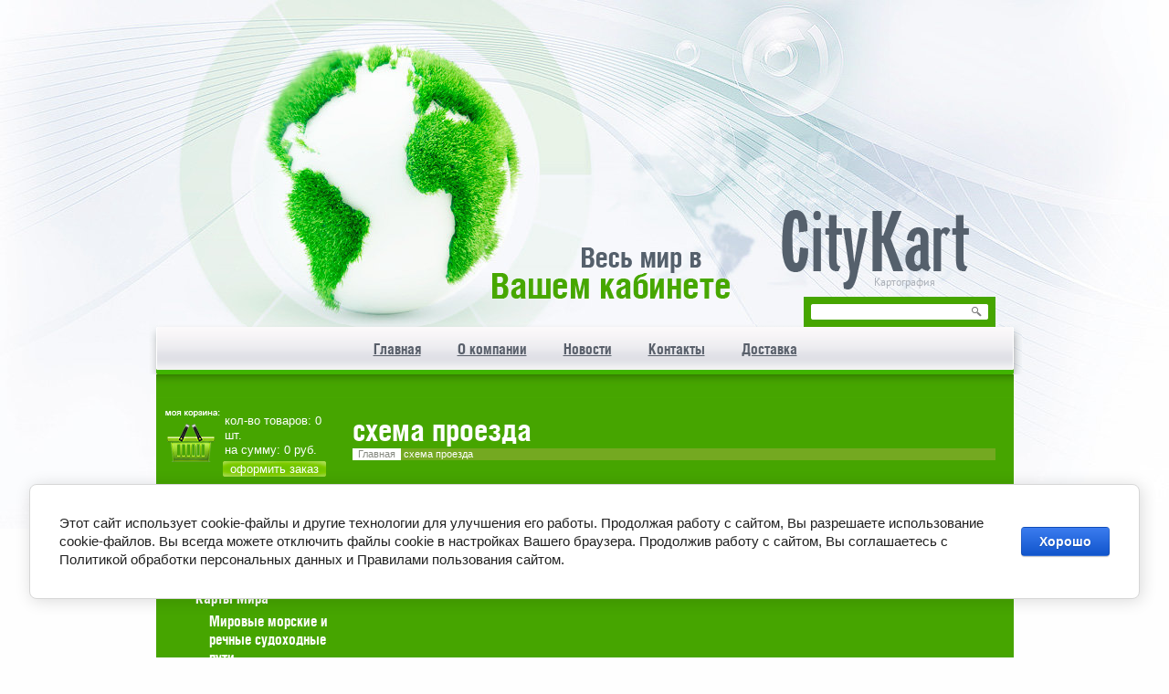

--- FILE ---
content_type: text/html; charset=utf-8
request_url: https://citykart.ru/shema-proezda
body_size: 5524
content:
<!DOCTYPE html>
<html lang="ru">
<head>
<meta name='wmail-verification' content='bbe76638466c49c9' />
<meta name="robots" content="all"/>
<meta charset="UTF-8" />
<meta name="description" content="схема проезда" />
<meta name="keywords" content="схема проезда" />
<meta name="SKYPE_TOOLBAR" content="SKYPE_TOOLBAR_PARSER_COMPATIBLE" />
<title>схема проезда</title>
<link rel="stylesheet" href="/t/v46/images/styles.css" type="text/css" />
<link rel="stylesheet" href="/t/v46/images/styles_shop.css" type="text/css" />
<link rel="stylesheet" href="/t/v46/images/styles_articles_tpl.css" type="text/css" />

            <!-- 46b9544ffa2e5e73c3c971fe2ede35a5 -->
            <script src='/shared/s3/js/lang/ru.js'></script>
            <script src='/shared/s3/js/common.min.js'></script>
        <link rel='stylesheet' type='text/css' href='/shared/s3/css/calendar.css' /><link rel='stylesheet' type='text/css' href='/shared/highslide-4.1.13/highslide.min.css'/>
<script type='text/javascript' src='/shared/highslide-4.1.13/highslide-full.packed.js'></script>
<script type='text/javascript'>
hs.graphicsDir = '/shared/highslide-4.1.13/graphics/';
hs.outlineType = null;
hs.showCredits = false;
hs.lang={cssDirection:'ltr',loadingText:'Загрузка...',loadingTitle:'Кликните чтобы отменить',focusTitle:'Нажмите чтобы перенести вперёд',fullExpandTitle:'Увеличить',fullExpandText:'Полноэкранный',previousText:'Предыдущий',previousTitle:'Назад (стрелка влево)',nextText:'Далее',nextTitle:'Далее (стрелка вправо)',moveTitle:'Передвинуть',moveText:'Передвинуть',closeText:'Закрыть',closeTitle:'Закрыть (Esc)',resizeTitle:'Восстановить размер',playText:'Слайд-шоу',playTitle:'Слайд-шоу (пробел)',pauseText:'Пауза',pauseTitle:'Приостановить слайд-шоу (пробел)',number:'Изображение %1/%2',restoreTitle:'Нажмите чтобы посмотреть картинку, используйте мышь для перетаскивания. Используйте клавиши вперёд и назад'};</script>
<link rel="icon" href="/favicon.ico" type="image/x-icon">

<!--s3_require-->
<link rel="stylesheet" href="/g/basestyle/1.0.1/cookie.message/cookie.message.css" type="text/css"/>
<link rel="stylesheet" href="/g/basestyle/1.0.1/cookie.message/cookie.message.blue.css" type="text/css"/>
<script type="text/javascript" src="/g/basestyle/1.0.1/cookie.message/cookie.message.js" async></script>
<!--/s3_require-->

<script type="text/javascript" src="/t/v46/images/jquery-1.8.3.js"></script>
<!--[if lt IE 9]>
<script type="text/javascript" src="/t/v46/images/shiv.js"></script>
<![endif]-->
<script type="text/javascript" src="/t/v46/images/no_cookies.js"></script>
<script type="text/javascript" src="https://oml.ru/shared/s3/js/shop_pack_3.js"></script>
<script type="text/javascript" src="/t/v46/images/shop_easing.js"></script>

<script type="text/javascript">
hs.captionId = 'the-caption';
hs.outlineType = 'rounded-white';
widgets.addOnloadEvent(function() {
    hs.preloadImages(5);
})
</script>

</head>
<body>
	<div id="wrapper">
    	<div class="wbox">
            <header>
                <a href="http://citykart.ru" class="logo"><img src="/t/v46/images/logo.png" alt="CityKart " /></a>
                <div class="vid">Картография</div>
                <div class="slogan"> <img src="/t/v46/images/slogan.png" alt=""> </div>
              
              <div class="search">
                <form action="/search" method="get" name="poisk" id="form">
                  <input name="search" type="text"  class="s_t" onblur="this.value=this.value==''?'':this.value;" onfocus="this.value=this.value==''?'':this.value;" value="" />
                  <input type="submit" class="s_b" value="" />
                <re-captcha data-captcha="recaptcha"
     data-name="captcha"
     data-sitekey="6LddAuIZAAAAAAuuCT_s37EF11beyoreUVbJlVZM"
     data-lang="ru"
     data-rsize="invisible"
     data-type="image"
     data-theme="light"></re-captcha></form>   
              </div>
              
            </header>
            <nav class="top_menu">
                <ul class="t_menu">
                                        <li><a href="/"><span><span>Главная</span></span></a></li>
                                        <li><a href="/o-kompanii"><span><span>О компании</span></span></a></li>
                                        <li><a href="/news"><span><span>Новости</span></span></a></li>
                                        <li><a href="/address"><span><span>Контакты</span></span></a></li>
                                        <li><a href="/dostavka"><span><span>Доставка</span></span></a></li>
                                    
                </ul>
            </nav>
            <div class="columns_box">
                <div class="column_center-box">
                  <div class="column_center">
                                    <h1>схема проезда</h1>
                    <div id="path"><div class="site-path">
<a href="/">Главная</a>
  
схема проезда
  
    
</div></div>



</div></div>
                <aside class="column_left">
                  
                  <div class="cart">
                    кол-во товаров: <span id="cart_total_amount">0</span> шт. <br>на сумму: <span id="cart_total">0</span> руб.
                        <a href="/magazin/cart">оформить заказ</a>
                  </div>
                  <div id="shop-added">Добавлено в корзину</div>
                  
                                                        <nav class="kategor">
                        <ul class="l_menu_level1">
                                                                                                                        <li ><a href="/nastennye_karty"><span>Настенные карты</span></a>
                                                                                                                                                                        <ul class="l_menu">
                                                                                                <li><a href="/rasprodazha-kart">Распродажа</a>
                                                                                                                                                                        </li>
                                                                                                                        <li><a href="/magazin/folder/podarki-i-aktsii">ПОДАРКИ И АКЦИИ !</a>
                                                                                                                                                                        </li>
                                                                                                                        <li><a href="/karty-mira-nastennye-politicheskie-i-fizicheskie">Карты Мира</a>
                                                                                                                                                                        <ul class="l_menu">
                                                                                                <li><a href="/magazin/folder/mirovye-morskie-i-rechnye-sudohodnye-puti">Мировые морские и речные судоходные пути</a>
                                                                                                                                                                        </li>
                                                </ul></li>
                                                                                                                        <li><a href="/nastennye-karty-evrazii">Настенные карты Евразии</a>
                                                                                                                                                                        <ul class="l_menu">
                                                                                                <li><a href="/karta-osnovnyh-morskih-putej">Карта морских путей Евразии и Севморпути</a>
                                                                                                                                                                        </li>
                                                </ul></li>
                                                                                                                        <li><a href="/karty-evropy">Карты Европы</a>
                                                                                                                                                                        </li>
                                                                                                                        <li><a href="/rossijskaya-federaciya">Карты России</a>
                                                                                                                                                                        </li>
                                                                                                                        <li><a href="/karty-okrugov-rossiyskoy-federatsii">Карты округов Российской Федерации</a>
                                                                                                                                                                        </li>
                                                                                                                        <li><a href="/nastennaya-karta-sankt-peterburga">Карты Санкт-Петербурга</a>
                                                                                                                                                                        <ul class="l_menu">
                                                                                                <li><a href="/rajony-sankt-peterburga">Районы города СПб</a>
                                                                                                                                                                        </li>
                                                </ul></li>
                                                                                                                        <li><a href="/leningradskaya-oblast">Карты Ленинградской обл.</a>
                                                                                                                                                                        </li>
                                                                                                                        <li><a href="/murmanskaya-oblast">Карта Мурманской области</a>
                                                                                                                                                                        </li>
                                                                                                                        <li><a href="/magazin/folder/murmansk-severomorsk-kola">Мурманск, Североморск, Кола</a>
                                                                                                                                                                        </li>
                                                                                                                        <li><a href="/magazin/folder/karta-moskvy">Карты Москвы</a>
                                                                                                                                                                        </li>
                                                                                                                        <li><a href="/nastennaya-karta-kazahstana">Настенная карта Казахстана</a>
                                                                                                                                                                        </li>
                                                                                                                        <li><a href="/antarktida">Карта Антарктиды</a>
                                                                                                                                                                        </li>
                                                                                                                        <li><a href="/karta-arktiki">Карта Арктики</a>
                                                                                                                                                                        </li>
                                                                                                                        <li><a href="/karta-kryma">Карта Крыма</a>
                                                                                                                                                                        </li>
                                                </ul></li>
                                                                                                                        <li ><a href="/magazin/folder/plotternaya-pechat"><span>Плоттерная печать</span></a>
                                                                                                                                                                        </li>
                                                                                                                        <li ><a href="/magazin/folder/nastennye-karty"><span>Настенные карты (1)</span></a>
                                                                                                                        </li></ul>
                                            </nav>
                                                            <div class="block">
                        <img src="/t/v46/images/rmpic.png" alt="">
                        <div class="block_title">Настенные карты</div>
                        <div class="block_text"><p style="text-align: center;"><span style="color: #c0c0c0;"><strong>Весь Мир в Вашем кабинете!</strong></span></p>
<p></p></div>
                    </div>
                                        
                                       
                                        
                </aside>
                <div class="clear"></div>
            </div>
        </div>
        <div class="f_blank"></div>
    </div>
    <footer>
    	<nav class="bot_menu">
        	<ul class="b_menu">
                                                <li><a href="/">Главная</a></li>
                                                                <li><a href="/o-kompanii">О компании</a></li>
                                                                <li><a href="/news">Новости</a></li>
                                                                <li><a href="/address">Контакты</a></li>
                                                                <li><a href="/dostavka">Доставка</a></li>
                                            </ul>
        </nav>
        <div class="mega"><span style='font-size:14px;' class='copyright'><!--noindex--><a target="_blank" href="https://megagroup.ru"  title="Создание сайтов в Санкт-Петербурге" rel="nofollow" class="copyright">Создание сайтов</a>: megagroup.ru<!--/noindex--></span></div>
        <div class="copy">&copy; 2013 - 2026 CityKart </div>
        <div class="copyreg"><span>Все права защищены.</span> <br /> Все зарегистрированные торговые марки, используемые на этом сайте, помечены как товарные знаки, принадлежат их владельцам</div>
        <div class="fcon">
            <div class="fcon_title">Наши контакты:</div>
            <div><strong>8 (812) 926-34-06 </strong></div>

<div><strong>+7(911)926-34-06</strong><br />
<strong>+7 (911) 082-07-93<br />
<a href="mailto:citykart@mail.ru">citykart@mail.ru</a></strong></div>
        </div>
        <a href="/shema-proezda " class="shpoezd">
            схема проезда
            <span></span>
        </a>
        <div class="counters"><!-- Yandex.Metrika informer -->
<a href="https://metrika.yandex.ru/stat/?id=45162891&amp;from=informer"
target="_blank" rel="nofollow"><img src="https://informer.yandex.ru/informer/45162891/3_0_20FF20FF_00FF00FF_0_pageviews"
style="width:88px; height:31px; border:0;" alt="Яндекс.Метрика" title="Яндекс.Метрика: данные за сегодня (просмотры, визиты и уникальные посетители)" class="ym-advanced-informer" data-cid="45162891" data-lang="ru" /></a>
<!-- /Yandex.Metrika informer -->

<!-- Yandex.Metrika counter -->
<script type="text/javascript">
    (function (d, w, c) {
        (w[c] = w[c] || []).push(function() {
            try {
                w.yaCounter45162891 = new Ya.Metrika({
                    id:45162891,
                    clickmap:true,
                    trackLinks:true,
                    accurateTrackBounce:true
                });
            } catch(e) { }
        });

        var n = d.getElementsByTagName("script")[0],
            s = d.createElement("script"),
            f = function () { n.parentNode.insertBefore(s, n); };
        s.type = "text/javascript";
        s.async = true;
        s.src = "https://mc.yandex.ru/metrika/watch.js";

        if (w.opera == "[object Opera]") {
            d.addEventListener("DOMContentLoaded", f, false);
        } else { f(); }
    })(document, window, "yandex_metrika_callbacks");
</script>
<noscript><div><img src="https://mc.yandex.ru/watch/45162891" style="position:absolute; left:-9999px;" alt="" /></div></noscript>
<!-- /Yandex.Metrika counter -->
<!--__INFO2026-01-24 00:46:39INFO__-->
</div>
    </footer>
<!--K.V.-->

<!-- assets.bottom -->
<!-- </noscript></script></style> -->
<script src="/my/s3/js/site.min.js?1769082895" ></script>
<script src="/my/s3/js/site/defender.min.js?1769082895" ></script>
<script >/*<![CDATA[*/
var megacounter_key="7917f37ae1d6543996e0b0710c28f3a8";
(function(d){
    var s = d.createElement("script");
    s.src = "//counter.megagroup.ru/loader.js?"+new Date().getTime();
    s.async = true;
    d.getElementsByTagName("head")[0].appendChild(s);
})(document);
/*]]>*/</script>


					<!--noindex-->
		<div id="s3-cookie-message" class="s3-cookie-message-wrap">
			<div class="s3-cookie-message">
				<div class="s3-cookie-message__text">
					Этот сайт использует cookie-файлы и другие технологии для улучшения его работы. Продолжая работу с сайтом, Вы разрешаете использование cookie-файлов. Вы всегда можете отключить файлы cookie в настройках Вашего браузера. Продолжив работу с сайтом, Вы соглашаетесь с Политикой обработки персональных данных и Правилами пользования сайтом.
				</div>
				<div class="s3-cookie-message__btn">
					<div id="s3-cookie-message__btn" class="g-button">
						Хорошо
					</div>
				</div>
			</div>
		</div>
		<!--/noindex-->
	
<script >/*<![CDATA[*/
$ite.start({"sid":545543,"vid":547078,"aid":597116,"stid":4,"cp":21,"active":true,"domain":"citykart.ru","lang":"ru","trusted":false,"debug":false,"captcha":3,"onetap":[{"provider":"vkontakte","provider_id":"51963190","code_verifier":"5A0lAkMITmDIiN4TTDzQhNTOYjYmNMzYN3zxUYDYMFz"}]});
/*]]>*/</script>
<!-- /assets.bottom -->
</body>
</html>

--- FILE ---
content_type: text/css
request_url: https://citykart.ru/t/v46/images/styles.css
body_size: 3048
content:
@charset "utf-8";
/* CSS Document */
 @font-face {
    font-family: 'PTSansRegular';
    src: url('pt_sans-regular-webfont.eot');
    src: local('☺'), url('pt_sans-regular-webfont.woff') format('woff'), url('pt_sans-regular-webfont.ttf') format('truetype'), url('pt_sans-regular-webfont.svg#webfontXXmgsOEo') format('svg');
    font-weight: normal;
    font-style: normal;
}
@font-face {
	font-family: 'WarHeliosCondCBold';
	src: url('warhelioscondcboldwebfont.eot');
	src: url('warhelioscondcboldwebfont.eot?#iefix') format('embedded-opentype'),
		 url('warhelioscondcboldwebfont.woff') format('woff'),
		 url('warhelioscondcboldwebfont.ttf') format('truetype'),
		 url('warhelioscondcboldwebfont.svg#warhelioscondcboldwebfont') format('svg');
	font-weight: normal;
	font-style: normal;
}
@font-face {
    font-family: 'PTSansBold';
    src: url('pt_sans-web-bold-webfont.eot');
    src: local('☺'), url('pt_sans-web-bold-webfont.woff') format('woff'), url('pt_sans-web-bold-webfont.ttf') format('truetype'), url('pt_sans-web-bold-webfont.svg#PTSansBold') format('svg');
    font-weight: normal;
    font-style: normal;
}
@font-face {
    font-family: 'PTSansNarrowRegular';
    src: url('pt_sans-narrow-webfont.eot');
    src: local('☺'), url('pt_sans-narrow-webfont.woff') format('woff'), url('pt_sans-narrow-webfont.ttf') format('truetype'), url('pt_sans-narrow-webfont.svg#webfontpDQ0QPqx') format('svg');
    font-weight: normal;
    font-style: normal;
}
@font-face {
    font-family: 'ArialN';
    src: url('arialn-webfont.eot');
    src: local('☺'), url('arialn-webfont.woff') format('woff'), url('arialn-webfont.ttf') format('truetype'), url('arialn-webfont.svg#ArialN') format('svg');
    font-weight: normal;
    font-style: normal;
}
@font-face {
    font-family: 'PTSansNarrowBold';
    src: url('pt_sans-narrowbold-webfont.eot');
    src: local('☺'), url('pt_sans-narrowbold-webfont.woff') format('woff'), url('pt_sans-narrowbold-webfont.ttf') format('truetype'), url('pt_sans-narrowbold-webfont.svg#webfontokvpDr7Q') format('svg');
    font-weight: normal;
    font-style: normal;
}
body, html { margin: 0; padding: 0; height: 100%;}

body { font:normal 13px Arial, Helvetica, sans-serif; color: #fff; background: #fefefe url(hpicture.jpg) 50% 0 no-repeat; margin: 0; padding: 0; position: relative; min-width: 940px;}

abbr, article, aside, audio, canvas, datalist, details, figure, figcaption, footer, header, hgroup, mark, menu, meter, nav, output, progress, section, time, video { display: block;}
.current { cursor: default;}

h1, h2, h3, h4, h5, h6  { font-weight: normal; font-style: normal; font-family: WarHeliosCondCBold, Arial, Helvetica, sans-serif; color: #fff;}

h1  {font-size: 33px; margin: 0; padding: 0;}
h2  {font-size: 18px;}
h3  {font-size: 16px;}
h4  {font-size: 14px;}
h5  {font-size: 12px;}
h6  {font-size: 10px;}

img  { border: none;}

a  { color: #fff; outline-style: none; text-decoration: underline;}
a:hover  { color: #fff; text-decoration: none;}
a img  { border: none;}

#path { color: #fff; font: normal 11px/13px Arial, Helvetica, sans-serif; background: #74a921; margin-bottom: 24px;}
#path a { color: #878a82; text-decoration: none; background: #fff; padding: 0 6px; display: inline-block;}
#path a:hover { text-decoration: underline;}

#wrapper { background: url(fpicture.jpg) 50% 100% no-repeat; min-height: 100%; margin: 0 auto -231px; padding: 0;}
.wbox { width: 940px; margin: 0 auto;}

header { height: 355px; position: relative; margin: 0; padding: 0;}

.logo { position: absolute; top: 230px; left: 686px;}
.vid { position: absolute; top: 303px; left: 787px; font: normal 12px PTSansRegular; color: #abafb7;}
.slogan { position: absolute; top: 271px; left: 369px; }

.top_menu { padding: 0; margin: 0 -9px 0 -8px; height: 55px; background: url(tm.png) 50% 0 no-repeat;}

ul.t_menu { list-style: none; margin: 0; padding: 0; text-align: center; font-size: 0;}
ul.t_menu li { display: inline;}
ul.t_menu li a { display: inline-block; font: normal 16px/55px WarHeliosCondCBold, Helvetica, sans-serif; color: #59606b;}
ul.t_menu li a>span { display: inline-block;}
ul.t_menu li a>span>span { display: inline-block; padding: 0 20px; text-decoration: underline;} 
ul.t_menu li a:hover { background: url(tmh.png) 0 0 repeat-x; color: #fff;}
ul.t_menu li a:hover span { background: url(tmhl.png) 0 0 no-repeat;}
ul.t_menu li a:hover span span {text-decoration: none; background: url(tmhr.png) 100% 0 no-repeat;}
ul.t_menu li.current a { background: url(tmh.png) 0 0 repeat-x; color: #fff;}
ul.t_menu li.current a span { background: url(tmhl.png) 0 0 no-repeat;}
ul.t_menu li.current a span span {text-decoration: none; background: url(tmhr.png) 100% 0 no-repeat;}

.columns_box { padding: 0 0 0 215px; position: relative; background-color: #46A500; margin: 0 0 0 1px;}

.column_left {  float: left; margin-left: -215px; width: 202px; background: url(wrap_bg.png) 0 0 repeat-x; padding: 40px 25px 50px 0;}
.column_right { float: right; margin-right: -251px; width: 194px; background: url(wrap_bg.png) 0 0 repeat-x; padding: 46px 19px 50px 38px;}
.column_center-box { float: left; width: 100%; margin-right: -100%; background: url(wrap_bg.png) 0 0 repeat-x; padding: 40px 0 50px 0;}
.column_center { padding-right: 20px; }

.no_right .columns_box {padding-right: 0;}
.no_left .columns_box {padding-left: 0;}

.left_menu { margin: 0 0 0 -5px;}

ul.l_menu_level1 { list-style: none; margin: 0; padding: 0; font-size: 0;}
ul.l_menu_level1 li { padding: 5px 0;}
ul.l_menu_level1 li a { background: url(lmar.png) 17px 50% no-repeat; display: block; text-decoration: none; font: normal 19px WarHeliosCondCBold, Helvetica, sans-serif; color: #fff; text-transform: uppercase;}
ul.l_menu_level1 li a span { display:block; padding: 0 12px 0 28px;}
ul.l_menu_level1 li a:hover { background: url(lmht.png) 0 0 no-repeat;}
ul.l_menu_level1 li a:hover span { background: url(lmhb.png) 0 100% no-repeat;}
ul.l_menu_level1 > li.current > a { background: url(lmht.png) 0 0 no-repeat;}
ul.l_menu_level1 > li.current > a span { background: url(lmhb.png) 0 100% no-repeat;}

ul.l_menu { list-style: none; margin: 0 0 0 15px; padding: 0; font-size: 0;}
ul.l_menu li a { text-transform: none; font-size: 16px; padding-left: 28px; background: none;}
ul.l_menu li a:hover { background: none; text-decoration: underline;}

.block { padding: 0; margin: 0 0 20px;}
.block_title { font: normal 15px PTSansBold, Helvetica, sans-serif; color: #fff; padding: 0 0 4px 34px;}
.block_text { font: normal 11px Arial, Helvetica, sans-serif; color: #fff; padding: 0 0 30px 35px;}

.search { background: #46A500 url(search.png) 8px no-repeat; height: 17px; width: 194px; padding: 8px; position: absolute; top: 325px; right: 20px; }
.search form { margin: 0; padding: 0;}
input.s_t { margin: 0; padding: 0 0 0 4px; border: none; height: 17px; width: 162px; background: none; float: left;}
input.s_b { margin: 0; padding: 0; border: none; background: none; cursor: pointer; height: 17px; width: 28px;}

.cart { background: url(cart.png) 0 0 no-repeat;; font: normal 13px/16px Arial; color: #fff; padding: 3px 0 0 65px; margin: 0 0 30px 10px;}
.cart a { text-decoration: none; color: #fff; display: block; width: 113px; height: 17px; text-align: center; line-height: 17px; margin: 4px 0 0 -2px; background: url(cart_oz.png) 0 0 no-repeat;}
.cart a:hover { text-decoration: underline;}

.news_block { margin: 0 0 20px; padding: 0; font-size: 0;}
.news_block_name { font: normal 20px WarHeliosCondCBold; color: #beff33; margin-bottom: -4px;}
.news { padding: 23px 2px 12px;}
.news_date { font: normal 11px/12px Arial; padding: 0 0 2px; color: #fff; border-bottom: solid 1px #8ab745; margin: 0 0 8px -2px;}
.news_date span { background: url(date_news.png) 0 0 no-repeat; display: inline-block; width: 29px; height: 12px; text-align: center; color: #36461c;}
a.news_title { text-decoration: underline; font: normal 11px Arial; color: #fff;}
a:hover.news_title { text-decoration: none;}
a.news_arch { text-decoration: none; font: normal 14px/16px WarHeliosCondCBold; color: #fff; display: block; height: 17px; width: 68px; padding: 0 8px 0 6px; background-color: #8dc419; position: relative; behavior: url(/g/pie/pie.htc); border-radius: 2px;}
a:hover.news_arch { text-decoration: underline;}

footer { width: 940px; margin: 0 auto; position: relative; height: 231px;}

.bot_menu { margin: 0; padding: 0; background: url(bm.png) 50% no-repeat;}

ul.b_menu { list-style: none; margin: 0; padding:0; text-align: center; font-size: 0;}
ul.b_menu li { display: inline;}
ul.b_menu li a { padding: 0 17px; background: url(bmli.png) 0 50% no-repeat; display: inline-block; text-decoration: none; font: normal 12px/28px Arial, Helvetica, sans-serif; color: #fff;}
ul.b_menu li:first-child a { background: none;}
ul.b_menu li a:hover { text-decoration: underline;}

.mega { position: absolute; top: 142px; left: 263px; font: normal 11px/34px PTSansRegular; color: #9d9d9f; background: url(mlogo.png) 0 0 no-repeat; padding: 0 0 0 42px;}
.mega a { color: #9d9d9f; text-decoration: underline;}
.copy { position: absolute; top: 63px; left: 269px; font: normal 11px PTSansRegular; color: #67922d;}
.counters { position: absolute; top: 63px; right: 0; text-align: right; width: 213px;}
.copyreg { position: absolute; top: 83px; left: 269px; font: normal 11px/14px PTSansRegular; color: #a3a3a3; width: 420px;}
.copyreg span { color: #969696; font-family: PTSansBold; line-height: 19px;}
.fcon { position: absolute; top: 52px; left: 0; font: normal 25px/28px PTSansNarrowBold; color: #6da516;}
.fcon_title { font: normal 13px Arial; color: #707070; padding: 0 0 4px;}
.fcon a { color: #67922d; text-decoration: underline; font-family: ArialN; font-size: 13px; position: relative; top: -9px;}
.fcon a:hover { text-decoration: none;}
a.shpoezd { font: normal 11px/22px Arial; padding: 0 0 0 12px; color: #fff; text-decoration: none; position: absolute; top: 152px; left: 0; background: #6da516; height: 22px; width: 177px; display: block;}
a.shpoezd span { position: absolute; top: 9px; right: 10px; height: 5px; width: 10px; background: url(shpoezd.gif) 0 0 no-repeat;}
a:hover.shpoezd  { text-decoration: underline;}

.f_blank { height: 231px; clear: both; font-size: 0; line-height: 0;}
.clear { clear: both; font-size: 0; line-height: 0;}

.table0 { border-collapse: collapse;}
table.table0 td { padding: 5px;}

.table1 { border-collapse: collapse; border: 1px solid #8DC419;}
table.table1 tr:hover { background: #8DC419;}
table.table1 td { padding: 5px; border: 1px solid #8DC419;}

.table2 { border: 1px solid #8DC419; border-collapse: collapse;}
table.table2 th { padding: 5px 0; border: 1px solid #8DC419; background: #8DC419; color: #ffffff;}
table.table2 td { padding: 5px;	border: 1px solid #8DC419;}
table.table2 tr:hover { background: #8DC419;}

.thumb {color: #000000}

.YMaps { color: #000;}
/*--K.V.--*/



#orderForm input[type="text"],
#orderForm input[type="email"],
#orderForm textarea {
    color: #000000 !important; 
  
}


#orderForm input[type="submit"] {
    color: #000000 !important;
}

.table_shop input {
	color: #000000 !important;
}

#tovar_card2 input {
	color: #000000 !important;
}

--- FILE ---
content_type: text/javascript
request_url: https://counter.megagroup.ru/7917f37ae1d6543996e0b0710c28f3a8.js?r=&s=1280*720*24&u=https%3A%2F%2Fcitykart.ru%2Fshema-proezda&t=%D1%81%D1%85%D0%B5%D0%BC%D0%B0%20%D0%BF%D1%80%D0%BE%D0%B5%D0%B7%D0%B4%D0%B0&fv=0,0&en=1&rld=0&fr=0&callback=_sntnl1769275056076&1769275056076
body_size: 85
content:
//:1
_sntnl1769275056076({date:"Sat, 24 Jan 2026 17:17:36 GMT", res:"1"})